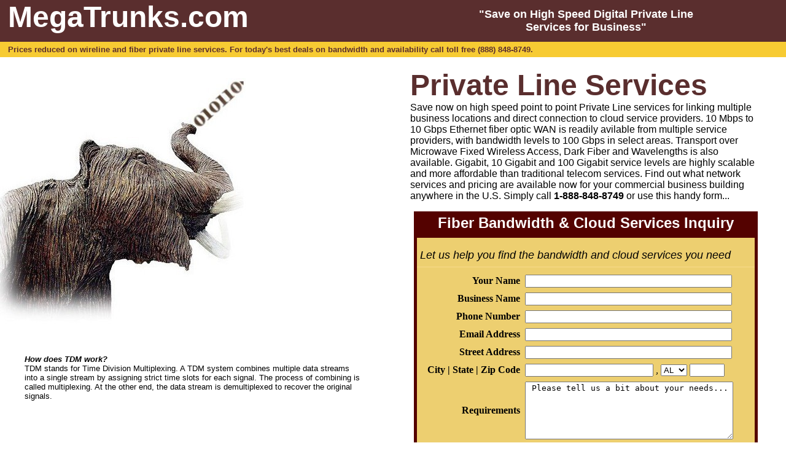

--- FILE ---
content_type: text/html; charset=UTF-8
request_url: https://www.megatrunks.com/PrivateLines/illinois/lena.php
body_size: 24307
content:
<HTML>
<HEAD>

 
<style type="text/css">
<!--
.honeypot {display: none;       
}
-->
</style>


<META name="description" content="Private line prices reduced for dedicated leased lines used for point to point business site connections and direct connection to cloud service provider using fiber optic Ethernet WAN, Fixes Wireless Access, Dark Fiber and Wavelengths. ">

<META name="keywords" content="private lines, fiber optic, Ethernet WAN, Fixed Wireless Access, Dark Fiber, Wavelengths, point to point leasted lines, dedicated services, MegaTrunks">

<meta name="robots" content="index,follow">



<base href=https://www.megatrunks.com/PrivateLines/> 

<TITLE>Private Lines Lena, Illinois - Dedicated Private Fiber and Wireless Leased Line Prices for Lena, Illinois</TITLE>



</HEAD>


<BODY BGCOLOR="#FFFFFF">




<BODY TOPMARGIN="0" LEFTMARGIN="0" RIGHTMARGIN="0" MARGINWIDTH="0"
MARGINHEIGHT="0" BGCOLOR="#ffffff" LINK="#5a2e2e" VLINK="#8e4848">

<P><CENTER><TABLE BORDER="0" CELLPADDING="0" style="border-collapse: collapse"
bordercolor="111111" WIDTH="100%" CELLSPACING="0" HEIGHT="589">
  <TR>
    <TD WIDTH="49%" HEIGHT="68" VALIGN="TOP" BGCOLOR="#5a2e2e">
    <B><FONT COLOR="#ffffff" SIZE="+4" FACE="Arial">&nbsp;MegaTrunks.com</FONT></B></TD> 
    <TD WIDTH="51%" BGCOLOR="#5a2e2e" HEIGHT="68">
    <P><CENTER><B><FONT COLOR="#ffffff" SIZE="+1" FACE="Arial">&quot;Save
    on High Speed Digital Private Line<BR>
    Services for Business&quot;</FONT></B></CENTER></TD>
  </TR>
  <TR>
    <TD COLSPAN="2" BGCOLOR="#f7cb33" HEIGHT="18">
    <TABLE WIDTH="100%" HEIGHT="18" BORDER="0" CELLSPACING="5" CELLPADDING="0">
      <TR>
        <TD>
        <B><FONT COLOR="#5a2e2e" SIZE="-1" FACE="Arial">&nbsp; Prices reduced on wireline and fiber private line services. For today's best deals on bandwidth and availability call toll free (888) 848-8749.</FONT></B></TD> 
      </TR>
    </TABLE></TD>
  </TR>
  <TR>
    <TD WIDTH="49%" HEIGHT="334" VALIGN="TOP">
    <P>&nbsp;</P>

    <A HREF="https://www.megatrunks.com/"><IMG SRC="https://www.megatrunks.com/images/ElephantDataFeather4.jpg"
    ALIGN="BOTTOM" BORDER="0" ALT="Find reduced private line prices for PBX or data network applications."></A>

    <P>&nbsp;</P>

    <BLOCKQUOTE>
      <P><!--NOEDIT-->




<P><P><B><I><FONT SIZE="-1" FACE="Arial">How does TDM work?</FONT></I></B><FONT
 SIZE="-1" FACE="Arial"><BR>
TDM stands for Time Division Multiplexing. A TDM system combines
multiple data streams into a single stream by assigning strict
time slots for each signal. The process of combining is called
multiplexing. At the other end, the data stream is demultiplexed
to recover the original signals.</FONT></P></P>


      <!--/NOEDIT--></BLOCKQUOTE>
</TD>
    <TD WIDTH="51%" VALIGN="TOP" HEIGHT="334">
    <BLOCKQUOTE>
      <P><BR>
      <B><FONT COLOR="#5a2e2e" SIZE="+4" FACE="Arial">Private Line Services<BR>
      </FONT></B><FONT FACE="Arial">Save now on high speed point to point Private Line services for linking multiple business locations and direct connection to cloud service providers. 10 Mbps to 10 Gbps Ethernet fiber optic WAN is readily avilable from multiple service providers, with bandwidth levels to 100 Gbps in select areas. Transport over Microwave Fixed Wireless Access, Dark Fiber and Wavelengths is also available. Gigabit, 10 Gigabit and 100 Gigabit service levels are highly scalable and more affordable than traditional telecom services.</FONT><FONT FACE="Arial"> Find out  what network services and pricing are available now for your commercial  business building anywhere in the U.S. Simply call <strong>1-888-848-8749</strong> or </FONT><font face="Arial">use this handy form... </font></P>
      <center>
        <table width="500" border="0" cellspacing="0" cellpadding="5">
          <tr>
            <td width="100%" align="CENTER" BGCOLOR="#54302f0"><FONT SIZE="+2" FACE="Arial" color="#ffffff"><strong>Fiber Bandwidth &amp; Cloud  Services Inquiry</strong></FONT></td>
          </tr>
          <tr>
            <td width="100%" align="CENTER" bgcolor="#54302f0"><table width="500" border="0" cellspacing="0" cellpadding="0">
              <tr>
                <td valign="top" bgcolor="white"><div align="center">
                  <table width="500" border="0" cellspacing="0" cellpadding="0">
                    <tr height="180">
                      <td bgcolor="#edcf70" height="150"><div align="center">
                        <table width="500" border="0" cellspacing="0" cellpadding="0">
                          <tr>
                            <td width="18"></td>
                            <td><table width="500" border="0" cellspacing="0" cellpadding="0">
                              <tr>
                                <td bgcolor="#edcf70" valign="middle"><br>
                                  <form action="https://api.web3forms.com/submit" method="POST">
                                    <!-- Replace with your Access Key -->
                                    <input type="hidden" name="access_key" value="62ec74ae-2dd3-4880-ba14-ab9d8fb52a8f">
                                    <input type="hidden" name="recipient" value="bandwidthinquiry@t1rex.com">
                                    <input type="hidden" name="subject" value="New Megatrunks Lead for bandwidth and cloud services">
                                    <input type="hidden" name="redirect" value="http://www.megatrunks.com/inquiry-thankyou.php">
                                    <div align="center">
                                      <table width="500" border="0" cellspacing="0" cellpadding="0">
                                        <tr>
                                          <td><i><font size="+1" face="Arial">&nbsp;Let us help you find the bandwidth and cloud services you need</font></i><br>
                                            <hr size="1" color="#f8da8b"></td>
                                        </tr>
                                        <tr>
                                          <td><div align="center">
                                            <table width="550" border="0" cellspacing="0" cellpadding="4">
                                              <tr>
                                                <td nowrap><div align="right"> <b>Your Name</b></div></td>
                                                <td><input type="text" name="contact name" value="" size="40" border="0"></td>
                                              </tr>
                                              <tr>
                                                <td nowrap><div align="right"> <b>Business Name</b></div></td>
                                                <td><input type="text" name="business name" value="" size="40" border="0"></td>
                                              </tr>
                                              <tr>
                                                <td nowrap><div align="right"> <b>Phone Number</b></div></td>
                                                <td><input type="text" name="contact phone number" value="" size="40" border="0"></td>
                                              </tr>
                                              <tr>
                                                <td nowrap><div align="right"> <b>Email Address</b></div></td>
                                                <td><input type="text" name="email" value="" size="40" border="0"></td>
                                              </tr>
                                              <tr>
                                                <td nowrap><div align="right"> <b>Street Address</b></div></td>
                                                <td><input type="text" name="street address" value="" size="40" border="0"></td>
                                              </tr>
                                              <tr>
                                                <td nowrap><div align="right"> <b>City | State | Zip Code</b></div></td>
                                                <td><input type="text" name="city" value="" size="24" border="0">
                                                  ,
                                                  <select name="state">
                                                    <option value="AL">AL</option>
                                                    <option value="AR">AR</option>
                                                    <option value="AZ">AZ</option>
                                                    <option value="CA">CA</option>
                                                    <option value="CO">CO</option>
                                                    <option value="CT">CT</option>
                                                    <option value="DC">DC</option>
                                                    <option value="DE">DE</option>
                                                    <option value="FL">FL</option>
                                                    <option value="GA">GA</option>
                                                    <option value="HI">HI</option>
                                                    <option value="IA">IA</option>
                                                    <option value="ID">ID</option>
                                                    <option value="IL">IL</option>
                                                    <option value="IN">IN</option>
                                                    <option value="KS">KS</option>
                                                    <option value="KY">KY</option>
                                                    <option value="LA">LA</option>
                                                    <option value="MA">MA</option>
                                                    <option value="MD">MD</option>
                                                    <option value="ME">ME</option>
                                                    <option value="MI">MI</option>
                                                    <option value="MN">MN</option>
                                                    <option value="MS">MS</option>
                                                    <option value="MO">MO</option>
                                                    <option value="MT">MT</option>
                                                    <option value="NC">NC</option>
                                                    <option value="ND">ND</option>
                                                    <option value="NE">NE</option>
                                                    <option value="NH">NH</option>
                                                    <option value="NJ">NJ</option>
                                                    <option value="NM">NM</option>
                                                    <option value="NV">NV</option>
                                                    <option value="NY">NY</option>
                                                    <option value="OH">OH</option>
                                                    <option value="OK">OK</option>
                                                    <option value="OR">OR</option>
                                                    <option value="PA">PA</option>
                                                    <option value="PR">PR</option>
                                                    <option value="RI">RI</option>
                                                    <option value="SC">SC</option>
                                                    <option value="SD">SD</option>
                                                    <option value="TN">TN</option>
                                                    <option value="TX">TX</option>
                                                    <option value="UT">UT</option>
                                                    <option value="VA">VA</option>
                                                    <option value="VT">VT</option>
                                                    <option value="WA">WA</option>
                                                    <option value="WI">WI</option>
                                                    <option value="WV">WV</option>
                                                    <option value="WY">WY</option>
                                                  </select>
                                                  <input type="text" name="zip" value="" size="5" border="0"></td>
                                              </tr>
                                              <tr>
                                                <td nowrap><div align="right"> <b>Requirements</b></div></td>
                                                <td><textarea name="Application Needs" rows="6" cols="40"> Please tell us a bit about your needs... </textarea></td>
                                              </tr>
                                              <tr>
                                                <td nowrap><div align="right" class="honeypot"> <b>Verification</b><br>
                                                </div>
                                                <td><input class="honeypot" type="text" name="verification" value="verifiedinquiry" size="40" border="0"></td>
                                              </tr>
                                            </table>
                                            <hr size="1" color="#d5b870">
                                            <table width="100%">
                                              <tr>
                                                <td align="left"><A HREF="https://www.megatrunks.com/aboutus.php"><img src="https://www.t1rex.com/images/PrivacyDisclaimerD.png" width="250" height="55" border="0" alt="Accurate business information is needed to provide correct results and prompt assistance."></A></td>
                                                <td align="right"><input type="Image" src="http://www.t1rex.com/images/submitnowbuttonorange.gif" alt="Submit your inquiry now" width="128" height="27" border="0"></td>
                                              </tr>
                                            </table>
                                          </div></td>
                                        </tr>
                                      </table>
                                    </div>
                                  </form></td>
                                <td width="6"></td>
                              </tr>
                            </table></td>
                          </tr>
                        </table>
                      </div></td>
                    </tr>
                  </table>
                </div>
                </table>
              <!--/NOEDIT--></td>
          </tr>
        </table>
      </center>
      <P><font size="-1" face="Arial">Thank you for your interest. A technology services expert will be in touch soon. Please provide accurate phone & email contact information or call toll free for support anytime at <strong>1-888-848-8749</strong>. All information you provide will be used only to support your inquiry.</font></P>
    </BLOCKQUOTE></TD>
  </TR>
  <TR>
    <TD COLSPAN="2" HEIGHT="140">
    <P>&nbsp;</P>

     <P><CENTER>
     
  <P><CENTER>
<a href="https://www.zazzle.com/collections/digital_transformation_for_business-119297510819045795"><img src="https://www.telexplainer.net/images/DigitalTransProductsBannerB.jpg" width="800" height="147" border="0" alt="Digital Transformation themed products for your business. Shop Now!"></a>
  </center></P>
      
     </CENTER></P>


    <P>&nbsp;</P>

    <BLOCKQUOTE>
      <P><B><FONT SIZE="-1" FACE="Arial">More Private Line Service
      Areas:</FONT></B></BLOCKQUOTE>
</TD>
  </TR>
</TABLE></CENTER></P>

 





<P><CENTER><TABLE WIDTH="90%" BORDER="0" CELLSPACING="0" CELLPADDING="0">
  <TR>
    <TD WIDTH="100%">
    <FONT SIZE="-1" FACE="Arial">Illinois Cities:&nbsp;<A HREF="illinois/arlingtonheights.php">Arlington
    Heights</A>, <A HREF="illinois/aurora.php">Aurora</A>,
    <A HREF="illinois/belvidere.php">Belvidere</A>,
    <A HREF="illinois/buffalogrove.php">Buffalo
    Grove</A>, <A HREF="illinois/carbondale.php">Carbondale</A>,
    <A HREF="illinois/carolstream.php">Carol
    Stream</A>, <A HREF="illinois/champaign.php">Champaign</A>,
    <A HREF="illinois/chicago.php">Chicago</A>,
    <A HREF="illinois/crystallake.php">Crystal
    Lake</A>, <A HREF="illinois/danville.php">Danville</A>,
    <A HREF="illinois/decatur.php">Decatur</A>,
    <A HREF="illinois/dekalb.php">DeKalb</A>,
    <A HREF="illinois/desplaines.php">Des
    Plaines</A>, <A HREF="illinois/dundee.php">Dundee</A>,
    <A HREF="illinois/elgin.php">Elgin</A>,
    <A HREF="illinois/elkgrovevillage.php">Elk
    Grove Village</A>, <A HREF="illinois/evanston.php">Evanston</A>,
    <A HREF="illinois/freeport.php">Freeport</A>,
    <A HREF="illinois/geneva.php">Geneva</A>,
    <A HREF="illinois/gurnee.php">Gurnee</A>,
    <A HREF="illinois/highlandpark.php">Highland
    Park</A>, <A HREF="illinois/hoffmanestates.php">Hoffman
    Estates</A>, <A HREF="illinois/joliet.php">Joliet</A>,
    <A HREF="illinois/kankakee.php">Kankakee</A>,
    <A HREF="illinois/lena.php">Lena</A>,
    <A HREF="illinois/marengo.php">Marengo</A>,
    <A HREF="illinois/moline.php">Moline</A>,
    <A HREF="illinois/mountprospect.php">Mount
    Prospect</A>, <A HREF="illinois/mtvernon.php">Mt.
    Vernon</A>, <A HREF="illinois/naperville.php">Naperville</A>,
    <A HREF="illinois/normal.php">Normal</A>,
    <A HREF="illinois/northbrook.php">Northbrook</A>,
    <A HREF="illinois/palatine.php">Palatine</A>,
    <A HREF="illinois/peoria.php">Peoria</A>,
    <A HREF="illinois/quincy.php">Quincy</A>,
    <A HREF="illinois/rochelle.php">Rochelle</A>,
    <A HREF="illinois/rockford.php">Rockford</A>,
    <A HREF="illinois/rockisland.php">Rock Island</A>,
    <A HREF="illinois/schaumburg.php">Schaumburg</A>,
    <A HREF="illinois/springfield.php">Springfield</A>,
    <A HREF="illinois/stcharles.php">St.
    Charles</A>, <A HREF="illinois/urbana.php">Urbana</A>,<A
    HREF="illinois/westdundee.php">West
    Dundee</A>, <A HREF="illinois/wheeling.php">Wheeling</A>.</FONT></TD> 
  </TR>
</TABLE></CENTER></P>


 




<P><CENTER><TABLE WIDTH="90%" BORDER="0" CELLSPACING="0" CELLPADDING="0">
  <TR>
    <TD WIDTH="100%">
    <FONT SIZE="-1" FACE="Arial">Illinois Counties:&nbsp;<A HREF="illinois/boone_county.php">Boone</A>,
    <A HREF="illinois/carroll_county.php">Carroll</A>,
    <A HREF="illinois/champaign_county.php">Champaign</A>,
    <A HREF="illinois/cook_county.php">Cook</A>,
    <A HREF="illinois/dekalb_county.php">DeKalb</A>,
    <A HREF="illinois/dupage_county.php">DuPage</A>,
    <A HREF="illinois/jodaviess_county.php">JoDaviess</A>,
    <A HREF="illinois/kane_county.php">Kane</A>,
    <A HREF="illinois/lake_county.php">Lake</A>,
    <A HREF="illinois/ogle_county.php">Ogle</A>,
    <A HREF="illinois/mchenry_county.php">McHenry</A>,
    <A HREF="illinois/peoria_county.php">Peoria</A>,
    <A HREF="illinois/rockisland_county.php">Rock Island</A>,
    <A HREF="illinois/sangamon_county.php">Sangamon</A>,
    <A HREF="illinois/stephenson_county.php">Stephenson</A>,
	<A HREF="illinois/will_county.php">Will</A>,
    <A HREF="illinois/winnebago_county.php">Winnebago</A>.</FONT></TD> 
  </TR>
</TABLE></CENTER></P>









 


<base href=https://www.megatrunks.com/PrivateLines/>

<P><CENTER><TABLE WIDTH="90%" BORDER="0" CELLSPACING="0" CELLPADDING="0">
  <TR>
    <TD WIDTH="100%">
    <FONT SIZE="-1" FACE="Arial">U.S. States:&nbsp;<A HREF="alabama.php">Alabama</A>,
    <A HREF="arizona.php">Arizona</A>,
    <A HREF="arkansas.php">Arkansas</A>,
    <A HREF="california.php">California</A>,
	<A HREF="colorado.php">Colorado</A>,
	<A HREF="connecticut.php">Connecticut</A>,
	<A HREF="delaware.php">Delaware</A>,
	<A HREF="districtofcolumbia.php">District of Columbia</A>,
	<A HREF="florida.php">Florida</A>,
	<A HREF="georgia.php">Georgia</A>,
	<A HREF="hawaii.php">Hawaii</A>,
	<A HREF="idaho.php">Idaho</A>,
	<A HREF="illinois.php">Illinois</A>,
	<A HREF="indiana.php">Indiana</A>,
	<A HREF="iowa.php">Iowa</A>,
	<A HREF="kansas.php">Kansas</A>,
	<A HREF="kentucky.php">Kentucky</A>,
	<A HREF="louisiana.php">Louisiana</A>,
	<A HREF="maine.php">Maine</A>,
	<A HREF="maryland.php">Maryland</A>,
	<A HREF="massachusetts.php">Massachusetts</A>,
	<A HREF="michigan.php">Michigan</A>,
    <A HREF="minnesota.php">Minnesota</A>,
	<A HREF="mississippi.php">Mississippi</A>,
	<A HREF="missouri.php">Missouri</A>,
	<A HREF="montana.php">Montana</A>,
	<A HREF="nebraska.php">Nebraska</A>,
	<A HREF="nevada.php">Nevada</A>,
	<A HREF="newhampshire.php">New Hampshire</A>,
	<A HREF="newjersey.php">New Jersey</A>, 
	<A HREF="newmexico.php">New Mexico</A>, 
	<A HREF="newyork.php">New York</A>, 
	<A HREF="northcarolina.php">North Carolina</A>, 
	<A HREF="northdakota.php">North Dakota</A>,
	<A HREF="ohio.php">Ohio</A>,
	<A HREF="oklahoma.php">Oklahoma</A>,
	<A HREF="oregon.php">Oregon</A>,
	<A HREF="pennsylvania.php">Pennsylvania</A>,
	<A HREF="puertorico.php">Puerto Rico</A>,
	<A HREF="rhodeisland.php">Rhode Island</A>, 
	<A HREF="southcarolina.php">South Carolina</A>, 
	<A HREF="southdakota.php">South Dakota</A>, 
	<A HREF="tennessee.php">Tennessee</A>,
	<A HREF="texas.php">Texas</A>,
	<A HREF="utah.php">Utah</A>,
	<A HREF="vermont.php">Vermont</A>,
	<A HREF="virginia.php">Virginia</A>,
	<A HREF="washington.php">Washington</A>,
	<A HREF="westvirginia.php">West Virginia</A>, 
	<A HREF="wisconsin.php">Wisconsin</A>,
	<A HREF="wyoming.php">Wyoming</A>.
   
	</FONT></TD> 
  </TR>
</TABLE></CENTER></P>

 



<P><CENTER><TABLE WIDTH="90%" BORDER="0" CELLSPACING="0" CELLPADDING="0">
  <TR>
    <TD WIDTH="100%">
    <P>&nbsp;</P>

    <P><A HREF="https://www.megatrunks.com/"><FONT SIZE="-1" FACE="Arial">MegaTrunks</FONT></A><FONT
     SIZE="-1" FACE="Arial"> | <A HREF="https://www.megatrunks.com/aboutus.php">About
    Us</A> | <A HREF="https://www.megatrunks.com/articles.php">Articles</A> | <A HREF="https://www.megatrunks.com/PrivateLines/private_lines.php">Private
    Lines</A> | <A HREF="https://www.megatrunks.com/international_private_lines.php">International
    Private Lines</A> | <A HREF="https://www.megatrunks.com/ServerColocation/server_colocation.php">Server
    Colocation</A> | <A HREF="https://www.megatrunks.com/WholesaleBandwidth/wholesale_bandwidth.php">Wholesale
    Bandwidth</A> | <A HREF="https://www.MegaTrunks.com/sitemap.php">Site
    Map</A> | <a href="https://www.megatrunks.com/resources.php">Resources</a> | <a href="https://www.zazzle.com/store/gigapacket">Gigapacket Tech Gifts</a> | <a href="https://t1rex.blogspot.com">Telexplainer</a></FONT></P>

    <P><FONT SIZE="-1" FACE="Arial">(c) 2004 - 2025 by John Shepler <a href="https://profiles.google.com/117770097002890852531?rel=author">Profile+</a>,  All Rights Reserved.  <br>
      Please contact us by writing to <I>MTcontact
      (at) MegaTrunks.com</I></FONT>  <a href="https://www.linkedin.com/in/johnshepler" style="text-decoration:none;"><span style="font: 80% Arial,sans-serif; color:#0783B6;"><img src="https://www.linkedin.com/img/webpromo/btn_in_20x15.png" width="20" height="15" alt="View John Shepler's LinkedIn profile" style="vertical-align:middle" border="0">View John Shepler's profile</span></a></TD> 
  </TR>
</TABLE></CENTER></P>









<!-- Default Statcounter code for MegaTrunks
https://www.megatrunks.com -->
<script type="text/javascript">
var sc_project=644499; 
var sc_invisible=1; 
var sc_security="e4ff6b15"; 
</script>
<script type="text/javascript"
src="https://www.statcounter.com/counter/counter.js"
async></script>
<noscript><div class="statcounter"><a title="Web Analytics"
href="http://statcounter.com/" target="_blank"><img
class="statcounter"
src="//c.statcounter.com/644499/0/e4ff6b15/1/" alt="Web
Analytics"></a></div></noscript>
<!-- End of Statcounter Code --> 

</BODY>
</HTML>
